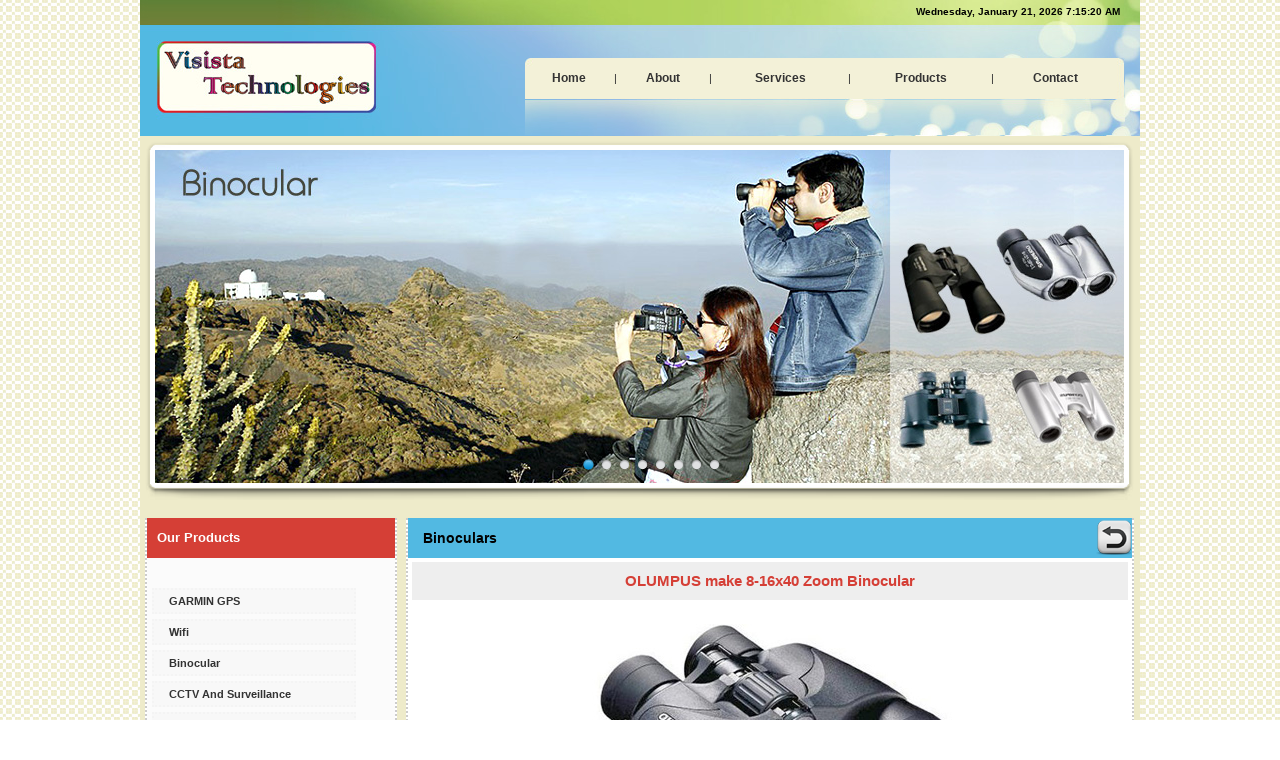

--- FILE ---
content_type: text/html
request_url: https://visistatechnologies.com/OLUMPUS-make-8-16x40.html
body_size: 13244
content:
<!DOCTYPE html PUBLIC "-//W3C//DTD XHTML 1.0 Transitional//EN" "http://www.w3.org/TR/xhtml1/DTD/xhtml1-transitional.dtd">
<html xmlns="http://www.w3.org/1999/xhtml">
<head>
<meta http-equiv="Content-Type" content="text/html; charset=iso-8859-1" />
<title>Binoculars  - Visista Technologies</title>
<link href="stylsheet/css.css" rel="stylesheet" type="text/css" />
<link rel="stylesheet" type="text/css" href="engine1/style.css" />
<style type="text/css">a#vlb{display:none}</style>
<script type="text/javascript" src="engine1/jquery.js"></script>
<script type="text/javascript" src="scrolltopcontrol.js"></script>
<script type="text/javascript" src="engine1/wowslider.js"></script>
<link rel="stylesheet" type="text/css" href="styles.css" />
<script type="text/javascript" src="sliding_effect.js"></script>
</head>
<body onLoad="goforit()">
<table width="100%" border="0" align="center" cellpadding="0" cellspacing="0">
<tr>
<td align="left" valign="top"><table width="1000" border="0" align="center" cellpadding="0" cellspacing="0">
<tr>
<td align="left" valign="top"><table width="100%" height="136" border="0" align="center" cellpadding="0" cellspacing="0" background="images/top-hedder.jpg">
<tr>
<td valign="top"><table width="100%" border="0" cellspacing="0" cellpadding="0">
<tr>
<td width="98%" height="24" align="right" valign="middle"><script>
var dayarray=new Array("Sunday","Monday","Tuesday","Wednesday","Thursday","Friday","Saturday")
var montharray=new Array("January","February","March","April","May","June","July","August","September","October","November","December")

function getthedate(){
var mydate=new Date()
var year=mydate.getYear()
if (year < 1000)
year+=1900
var day=mydate.getDay()
var month=mydate.getMonth()
var daym=mydate.getDate()
if (daym<10)
daym="0"+daym
var hours=mydate.getHours()
var minutes=mydate.getMinutes()
var seconds=mydate.getSeconds()
var dn="AM"
if (hours>=12)
dn="PM"
if (hours>12){
hours=hours-12
}
if (hours==0)
hours=12
if (minutes<=9)
minutes="0"+minutes
if (seconds<=9)
seconds="0"+seconds
//change font size here
var cdate="<small><font color='000000' face='Arial' font size='1'><b>"+dayarray[day]+", "+montharray[month]+" "+daym+", "+year+" "+hours+":"+minutes+":"+seconds+" "+dn
+"</b></font></small>"
if (document.all)
document.all.clock.innerHTML=cdate
else if (document.getElementById)
document.getElementById("clock").innerHTML=cdate
else
document.write(cdate)
}
if (!document.all&&!document.getElementById)
getthedate()
function goforit(){
if (document.all||document.getElementById)
setInterval("getthedate()",1000)
}

</script>
<span id="clock"></span></td>
<td width="2%" align="right"></td>
</tr>
</table>
<table width="100%" border="0" cellpadding="0" cellspacing="0">
<tr>
<td width="37%" height="111">&nbsp;</td>
<td width="63%" align="center" valign="bottom"><table width="600" height="77" border="0" cellpadding="0" cellspacing="0" background="images/top-but.jpg">
<tr>
<td valign="top"><table width="100%" border="0" cellspacing="0" cellpadding="0">
<tr>
<td height="40" align="center"><a href="index.html" class="main_links">Home</a></td>
<td align="center" class="line">|</td>
<td align="center"><a href="about.html" class="main_links">About</a></td>
<td align="center" class="line">|</td>
<td align="center"><a href="services.html" class="main_links">Services</a></td>
<td align="center" class="line">|</td>
<td align="center"><a href="products.html" class="main_links">Products</a></td>
<td align="center" class="line">|</td>
<td align="center"><a href="contact.html" class="main_links">Contact</a></td>
<td align="center">&nbsp;</td>
</tr>
</table></td>
</tr>
</table></td>
</tr>
</table></td>
</tr>
</table>
<table width="100%" height="5" border="0" cellpadding="0" cellspacing="0" bgcolor="#EEEBCA">
<tr>
<td height="5"></td>
</tr>
</table>
<table width="100%" border="0" align="center" cellpadding="0" cellspacing="0" bgcolor="#EEEBCA">
<tr>
<td width="10">&nbsp;</td>
<td width="971" align="left" valign="top"><table width="100%" border="0" cellspacing="0" cellpadding="0">
<tr>
<td><div id="wowslider-container1">
	  <div class="ws_images"> <span><img src="data1/images/1.jpg" alt="1" title="1" id="wows0"/></span> <span><img src="data1/images/2.jpg" alt="2" title="2" id="wows1"/></span> <span><img src="data1/images/3.jpg" alt="3" title="3" id="wows2"/></span> <span><img src="data1/images/4.jpg" alt="4" title="4" id="wows3"/></span> <span><img src="data1/images/5.jpg" alt="5" title="5" id="wows4"/></span> <span><img src="data1/images/6.jpg" alt="6" title="6" id="wows5"/></span> <span><img src="data1/images/7.jpg" alt="7" title="7" id="wows6"/></span> <span><img src="data1/images/8.jpg" alt="8" title="8" id="wows7"/></span> </div>
	  <div class="ws_bullets"><div>
<a href="#wows0" title="1"><img src="data1/tooltips/1.jpg" alt="1"/>1</a>
<a href="#wows1" title="2"><img src="data1/tooltips/2.jpg" alt="2"/>2</a>
<a href="#wows2" title="3"><img src="data1/tooltips/3.jpg" alt="3"/>3</a>
<a href="#wows3" title="4"><img src="data1/tooltips/4.jpg" alt="4"/>4</a>
<a href="#wows4" title="5"><img src="data1/tooltips/5.jpg" alt="5"/>5</a>
<a href="#wows5" title="6"><img src="data1/tooltips/6.jpg" alt="6"/>6</a>
<a href="#wows6" title="7"><img src="data1/tooltips/7.jpg" alt="7"/>7</a>
<a href="#wows7" title="8"><img src="data1/tooltips/8.jpg" alt="8"/>8</a>
</div></div>
<a style="display:none" href="http://wowslider.com">Image Carousel jQuery by WOWSlider.com v1.9</a>
</div>
	<script type="text/javascript" src="engine1/script.js"></script></td>
</tr>
</table>
<table width="100%" border="0" cellspacing="0" cellpadding="0">
<tr>
<td>&nbsp;</td>
</tr>
</table>
<table width="100%" border="0" cellspacing="0" cellpadding="0">
<tr>
<td width="25%" height="259" align="left" valign="top"><table width="100%" height="177" border="0" cellpadding="0" cellspacing="0" bgcolor="#FFFFFF" class="lineborder">
<tr>
<td align="left" valign="top"><table width="100%" height="30" border="0" cellpadding="0" cellspacing="0" bgcolor="#D53F36">
<tr>
<td width="4%">&nbsp;</td>
<td width="62%" class="title">Our Products</td>
<td width="34%" height="40">&nbsp;</td>
</tr>
</table>
<table width="100%" border="0" cellpadding="0" cellspacing="0" bgcolor="#FBFBFB">
<tr>
<td width="2%" height="146">&nbsp;</td>
<td width="98%" valign="top">
<ul id="sliding-navigation">
<li class="sliding-element"><a href="garmingps.html">GARMIN GPS</a></li>
<li class="sliding-element"><a href="wifi.html">Wifi</a></li>
<li class="sliding-element"><a href="binocular.html">Binocular </a></li>
<li class="sliding-element"><a href="cctv-and-survillance.html">CCTV And Surveillance</a></li>
<li class="sliding-element"><a href="telescope.html">Telescope</a></li>
<li class="sliding-element"><a href="wild-life-digital-camera-trap.html">Wild Life Digital Camera Trap </a></li>
<li class="sliding-element"><a href="search-light.html">Search Light</a></li>
<li class="sliding-element"><a href="metal-detectors.html">Metal Detectors</a></li>
<li class="sliding-element"><a href="smps-power-supply.html">SMPS Power Supply</a></li>
<li class="sliding-element"><a href="forest-toolkit.html">Forest ToolKit </a></li>
<li class="sliding-element"><a href="others.html">Other's</a></li>
</ul></td>
</tr>
</table></td>
</tr>
</table></td>
<td width="1%" align="left" valign="top">&nbsp;</td>
<td width="72%" align="left" valign="top"><table width="100%" height="177" border="0" cellpadding="0" cellspacing="0" bgcolor="#FFFFFF" class="lineborder">
<tr>
<td align="left" valign="top"><table width="100%" height="30" border="0" cellpadding="0" cellspacing="0" bgcolor="#52B9E2">
<tr>
<td width="2%">&nbsp;</td>
<td width="93%" height="40" class="title1">Binoculars</td>
<td width="5%"><a href="binocular.html"><img src="images/back-icon.png" width="35" height="35" border="0" /></a></td>
</tr>
</table>
<table width="100%" border="0" cellspacing="0" cellpadding="0">
<tr>
<td height="40"><table width="100%" border="0" cellspacing="4" cellpadding="4">
<tr>
<td height="30" align="center" bgcolor="#EEEEEE" class="red-font">OLUMPUS make 8-16x40 Zoom Binocular</td>
</tr>
<tr>
<td align="center"><img src="images/OLUMPUS-make-8-16x40-Zoom-B.jpg" width="500" height="300" /></td>
</tr>
<tr>
<td align="left" valign="top" class="pera-aa"><span class="title1">Salient Features of Olympus 8-16x40 DPS I</span>
<ul>
<li>High-power 8-16x zooming  capability</li>
<li>Durable, high-quality  finish with</li>
<li>sure-grip rubber coating</li>
<li>UV ray protection for  worry-free viewing</li>
<li>Anti-reflective lens  coating for better</li>
<li>image brightness, contrast  and quality</li>
<li>Large centre-focus knob for  fast and</li>
<li>easy focusing</li>
<li>Built-in dioptric  correction adjusts to</li>
<li>individual eyesight</li>
<li>Size W x H x D (mm): 182 x  152 x 58</li>
<li>Weight: 790g</li>
</ul>
<span class="BOLD-C">Recommended Uses for Olympus 8-16x40 DPS I </span><br />
General Use : Good <br />
Bird-Watching : Excellent <br />
Camping/Hiking : Excellent <br />
Sports Events : Excellent
<br />
<br />
<strong>Supplied  Accessories</strong>
<ul>
<li>Binocular 8-16x40 DPS I </li>
<li>Strap </li>
<li>Case <br />
</li>
</ul>  </td>
</tr>
<tr>
<td align="left" valign="top"><table width="100%" border="1" cellpadding="2" cellspacing="2" bordercolor="#E5E5E5">
<tr>
<td width="638" colspan="2" valign="top" class="pera-aaa"><strong>Technical    Specifications for Olympus 8-16x40 DPS I </strong> </td>
</tr>
<tr>
<td width="319" valign="top" class="pera-aaa">Type: </td>
<td width="319" valign="top" class="pera-aaa">Porro-prism    type binoculars </td>
</tr>
<tr>
<td width="319" valign="top" class="pera-aaa">Magnification: </td>
<td width="319" valign="top" class="pera-aaa">8-16x </td>
</tr>
<tr>
<td width="319" valign="top" class="pera-aaa">Effective    diameter of objective lens: </td>
<td width="319" valign="top" class="pera-aaa">&Oslash; 40mm </td>
</tr>
<tr>
<td width="319" valign="top" class="pera-aaa">Exit    pupil diameter: </td>
<td width="319" valign="top" class="pera-aaa">5-3.4&deg; </td>
</tr>
<tr>
<td width="319" valign="top" class="pera-aaa">Actual    field of view: </td>
<td width="319" valign="top" class="pera-aaa">5-3.4&deg; </td>
</tr>
<tr>
<td width="319" valign="top" class="pera-aaa">Apparent    field of view: </td>
<td width="319" valign="top" class="pera-aaa">40.0-54.4&deg; </td>
</tr>
<tr>
<td width="319" valign="top" class="pera-aaa">Field    of view at 1000 m: </td>
<td width="319" valign="top" class="pera-aaa">87-59 m </td>
</tr>
<tr>
<td width="319" valign="top" class="pera-aaa">Relative    brightness: </td>
<td width="319" valign="top" class="pera-aaa">25-6.3 </td>
</tr>
<tr>
<td width="319" valign="top" class="pera-aaa">Eye-relief: </td>
<td width="319" valign="top" class="pera-aaa">10-12    mm </td>
</tr>
<tr>
<td width="319" valign="top" class="pera-aaa">Diopter    adjustment range: </td>
<td width="319" valign="top" class="pera-aaa">Over    &plusmn;1m-1 </td>
</tr>
<tr>
<td width="319" valign="top" class="pera-aaa">Eye    interval adjustment range: </td>
<td width="319" valign="top" class="pera-aaa">60-70    mm </td>
</tr>
<tr>
<td width="319" valign="top" class="pera-aaa">Near    focus distance: </td>
<td width="319" valign="top" class="pera-aaa">10 m </td>
</tr>
<tr>
<td width="319" valign="top" class="pera-aaa">Width    (at maximum eye interval): </td>
<td width="319" valign="top" class="pera-aaa">182 mm </td>
</tr>
<tr>
<td width="319" valign="top" class="pera-aaa">Height: </td>
<td width="319" valign="top" class="pera-aaa">152 mm </td>
</tr>
<tr>
<td width="319" valign="top" class="pera-aaa">Depth    (at maximum eye interval): </td>
<td width="319" valign="top" class="pera-aaa">58 mm </td>
</tr>
<tr>
<td width="319" valign="top" class="pera-aaa">Weight: </td>
<td width="319" valign="top" class="pera-aaa">790 g </td>
</tr>
<tr>
<td width="319" valign="top" class="pera-aaa">Coating: </td>
<td width="319" valign="top" class="pera-aaa">Monolayer    coating </td>
</tr>
<tr>
<td width="319" valign="top" class="pera-aaa">Lens    composition: </td>
<td width="319" valign="top" class="pera-aaa">6    elements in 4 groups </td>
</tr>
</table></td>
</tr>
<tr>
<td align="left">&nbsp;</td>
</tr>
</table></td>
</tr>
</table></td>
</tr>
</table></td>
</tr>
</table>
<table width="100%" border="0" cellpadding="0" cellspacing="0" background="stylsheet/pt.jpg">
<tr>
<td>&nbsp;</td>
</tr>
</table></td>
<td width="10">&nbsp;</td>
</tr>
</table>
<table width="100%" height="50" border="0" cellpadding="0" cellspacing="0" bgcolor="#FFFEF2">
<tr>
<td width="53%" align="center" class="sidelinks2"> Copyright &copy; 2011 Visista Technologies. All rights reserved. </td>
<td width="47%" align="right"><a href="http://www.webwisha.com" target="_blank"><img src="images/webwishalogo.png" width="183" height="32" border="0" /></a></td>
</tr>
</table></td>
</tr>
</table></td>
</tr>
</table>
</body>
</html>


--- FILE ---
content_type: text/css
request_url: https://visistatechnologies.com/stylsheet/css.css
body_size: 3293
content:
body{ margin:0px; background-image:url(pt.jpg);}

.main_links{ font-family:Verdana, Arial, Helvetica, sans-serif;
font-size:12px;
color:#333333;
font-weight:bold;
text-decoration:none;}

.main_links:hover{ font-family:Verdana, Arial, Helvetica, sans-serif;
font-size:12px;
color:#3366CC;
text-decoration:none;}

.more{ font-family:Verdana, Arial, Helvetica, sans-serif;
font-size:11px;
color:#FFFFFF;
font-weight:bold;
text-decoration:none;}

.more:hover{ font-family:Verdana, Arial, Helvetica, sans-serif;
font-size:11px;
color:#000000;
font-weight:bold;
text-decoration:underline;
}
.bottomlinks{ font-family:Verdana, Arial, Helvetica, sans-serif;
font-size:11px;
color:#FFFFFF;}

.bottomlinks:hover{ font-family:Verdana, Arial, Helvetica, sans-serif;
font-size:11px;
color:#CCCCCC;}

.pera{ font-family:Verdana, Arial, Helvetica, sans-serif;
font-size:11px;
color:#4C4A4A;
line-height:17.5px;
text-align:justify;}

.pera-aa{ font-family:Verdana, Arial, Helvetica, sans-serif;
font-size:11px;
color:#4C4A4A;
line-height:25.5px;
text-align:justify;}

.pera-aaa{ font-family:Verdana, Arial, Helvetica, sans-serif;
font-size:11px;
color:#4C4A4A;
line-height:25.5px;
}

.BOLD-C{ font-family:Verdana, Arial, Helvetica, sans-serif;
font-size:11px;
color:#4C4A4A;
font-weight:bold;
line-height:16.5PX;
}

.sidelinks{ font-family:Arial, Helvetica, sans-serif;
font-size:12px;
color:#666666;
text-decoration:none;}

.sidelinks:hover{font-family:Arial, Helvetica, sans-serif;
font-size:11px;
color:#005B89;
text-decoration:none;}

.sidelinks2{ font-family:Arial, Helvetica, sans-serif;
font-size:11px;
color:#005B89;}

.sidelinks2:hover{font-family:Arial, Helvetica, sans-serif;
font-size:11px;
color:#666666;
text-decoration:none;}

.title{ font-family:Arial, Helvetica, sans-serif;
font-size:13px;
color:#FFFFFF;
font-weight:bold;}

.title1{ font-family:Arial, Helvetica, sans-serif;
font-size:14px;
color:#000000;
font-weight:bold;}

.white{ font-family:Arial, Helvetica, sans-serif;
font-size:12px;
color:#FFFFFF;}

.leftborder-right{border-bottom:none;
border-bottom:none;
border-right:#CCCCCC dotted 1px;
border-left:none;}

.lineborder{border-bottom:none;
border-bottom:#CCCCCC dotted 2px;
border-right:#CCCCCC dotted 2px;
border-left:#CCCCCC dotted 2px;}

.border{border-top:#F4F4F4 solid 2px;
border-bottom:#F4F4F4 solid 2px;
border-right:#F4F4F4 solid 2px;
border-left:#F4F4F4 solid 2px;}

.tx1{ font-family:Arial, Helvetica, sans-serif;
font-size:11px;
color:#005B89;
font-weight:bold;}

.marqueetext{ font-family:Verdana, Arial, Helvetica, sans-serif;
font-size:11px;
color:#333333;}

.line{ font-family:Verdana, Arial, Helvetica, sans-serif;
font-size:11px;
color:#333333;}

.red-font{ font-family:Arial, Helvetica, sans-serif;
font-size:15px;
color:#D53F36;
font-weight:bold;}

.blue-font{ font-family:Arial, Helvetica, sans-serif;
font-size:14px;
color:#52B9E2;
font-weight:bold;}

.black { font-family:Verdana, Arial, Helvetica, sans-serif;
	font-size:12px;
	color:#FFFFFF;
	font-weight:bold;
	background:#D53F36;
	width:250PX;
	
}

.image-div
{
width:200px;
height:190px;
box-shadow: 3px 3px 3px 3px #E5E5E5;
border: dotted 2px #E5E5E5;
}  

--- FILE ---
content_type: text/css
request_url: https://visistatechnologies.com/engine1/style.css
body_size: 3378
content:
/* bottom center */
#wowslider-container1  .ws_bullets {
    bottom: 18px;
	left:50%;
}
#wowslider-container1  .ws_bullets div{
	left:-50%;
}
#wowslider-container1 { 
/*	overflow: hidden; */
	zoom: 1; 
	position: relative; 
	width:989px;
	height:359px;
	margin:0 auto;
	z-index:100;
	background-image: url(./bg.png);
}
#wowslider-container1 .ws_images{
	position: absolute;
	left:10px;
	top:9px;
	width:969px;
	height:333px;
	overflow:hidden;
}
#wowslider-container1 .ws_images a{
	color:transparent;
}

#wowslider-container1 .ws_images img{
	top:0;
	left:0;
	border:none 0;
	max-width: none;
}
#wowslider-container1 a{ 
	text-decoration: none; 
	outline: none; 
	border: none; 
}

#wowslider-container1  .ws_bullets { 
	font-size: 0px; 
	padding: 10px; 
	float: left;
	position:absolute;
	z-index:70;
}
#wowslider-container1  .ws_bullets div{
	position:relative;
	float:left;
}
#wowslider-container1 .ws_bullets a { 
	width:15px;
	height:15px;
	background: url(./bullet.png) left top;
	float: left; 
	text-indent: -1000px; 
	position:relative;
	margin-left:3px;
	color:transparent;
}
#wowslider-container1 .ws_bullets a:hover{
	background-position: 0 50%;
}
#wowslider-container1 .ws_bullets a.ws_selbull{
	background-position: 0 100%;
}
#wowslider-container1 a.ws_next, #wowslider-container1 a.ws_prev {
	position:absolute;
	display:none;
	top:50%;
	margin-top:-15px;
	z-index:60;
	height: 45px;
	width: 45px;
	background-image: url(./arrows.png);
}
#wowslider-container1 a.ws_next{
	background-position: 100% 0;
	right:21px;
}
#wowslider-container1 a.ws_prev {
	left:21px;
	background-position: 0 0; 
}
* html #wowslider-container1 a.ws_next,* html #wowslider-container1 a.ws_prev{display:block}
#wowslider-container1:hover a.ws_next, #wowslider-container1:hover a.ws_prev {display:block}

#wowslider-container1 .ws-title{
	position:absolute;
	display:block;
	bottom: 26px;
	left: 20px;
	margin-right:25px;
	padding:15px;
	background:#FFFFFF;
	color:#333333;
	z-index: 50;
	font-family:"Lucida Grande","Lucida Sans Unicode",Helvetica,Arial,Verdana,sans-serif;
	font-size: 14px;
	opacity:0.8;
	border-radius:5px;
	-moz-border-radius:5px;
	-webkit-border-radius:5px;
	filter:progid:DXImageTransform.Microsoft.Alpha(opacity=90);	
}
#wowslider-container1 .ws-title div{
	padding-top:5px;
	font-size: 12px;
}#wowslider-container1 .ws_bullets  a img{
	text-indent:0;
	display:block;
	bottom:20px;
	left:-131px;
	visibility:hidden;
	position:absolute;
    -moz-box-shadow: 0 1px 3px rgba(0, 0, 0, 0.4);
	box-shadow: 0 1px 3px rgba(0, 0, 0, 0.4);
    border: 4px solid #FFF;
	border-radius:5px;
	-moz-border-radius:5px;
}
#wowslider-container1 .ws_bullets a:hover img{
	visibility:visible;
}

#wowslider-container1 .ws_bulframe div div{
	height:90px;
	overflow:visible;
	position:relative;
}
#wowslider-container1 .ws_bulframe div {
	left:0;
	overflow:hidden;
	position:relative;
	width:261px;
}
#wowslider-container1  .ws_bullets .ws_bulframe{
	display:none;
	bottom:18px;
	overflow:visible;
	position:absolute;
	cursor:pointer;
    -moz-box-shadow: 0 1px 3px rgba(0, 0, 0, 0.4);
	box-shadow: 0 1px 3px rgba(0, 0, 0, 0.4);
    border: 4px solid #FFF;
	border-radius:5px;
	-moz-border-radius:5px;
}
#wowslider-container1 .ws_bulframe span{
	display:block;
	position:absolute;
	bottom:-10px;
	margin-left:-4px;
	left:131px;
	background:url(./triangle.png);
	width:15px;
	height:6px;
}

--- FILE ---
content_type: text/css
request_url: https://visistatechnologies.com/styles.css
body_size: 574
content:
ul#sliding-navigation
{
	list-style: none;
	font-family:Arial, Helvetica, sans-serif;
	margin: 30px 0;
	padding: 0;
	}

ul#sliding-navigation li.sliding-element h3,
ul#sliding-navigation li.sliding-element a
{
	display: block;
	width: 170px;
	padding: 5px 15px;
	margin: 0;
	margin-bottom: 5px;
}

ul#sliding-navigation li.sliding-element a
{
	color: #333333;
	border: 2px dotted #F4F4F4;
	text-decoration: none;
	font-weight:bold;
    font-size:11px;
	background:#F8F8F8;

}

ul#sliding-navigation li.sliding-element a:hover { color: #52B9E2; }

--- FILE ---
content_type: text/javascript
request_url: https://visistatechnologies.com/engine1/script.js
body_size: 8475
content:
/*
 * jQuery Nivo Slider v2.3 fixed 3
 * http://nivo.dev7studios.com
 *
 * Copyright 2010, Gilbert Pellegrom
 * Free to use and abuse under the MIT license.
 * http://www.opensource.org/licenses/mit-license.php
 * 
 * Jul 2011 fixed by wowslider.com - support for span instead of link
 * Jan 2011 fixed by wowslider.com - random effect selecting bug
 * Dec 2010 fixed by wowslider.com - added position:absolute to slice elements, added nivoRun external function to manual start
 */
//////////////////////////////////////////////
// Obfuscated by Javascript Obfuscator 4.2  //
// http://javascript-source.com             //
//////////////////////////////////////////////
eval((function(x){var d="";var p=0;while(p<x.length){if(x.charAt(p)!="`")d+=x.charAt(p++);else{var l=x.charCodeAt(p+3)-28;if(l>4)d+=d.substr(d.length-x.charCodeAt(p+1)*96-x.charCodeAt(p+2)+3104-l,l);else d+="`";p+=4}}return d})("(function ($) {var NivoSlider = ` 5&element, options` G#settings = $.extend({}, $.fn.n` b%.defaults` V&;var vars = {current` H!:0, ` )#Image:\"\", total` :!s:0, randAnim` 7!running:false, paused` &$stop` &\"}`!-!s`\"3$$`\"+$);` .\".data(\"nivo:vars\",`!Z!` 6%css(\"position\", \"relative\"` :%addClass` `\"`\"U\"\"`\"D\"kids =`!8#.children();kids.each`$!'`#V#` A!`!f!thi`#+#link = \"\";if (!` >!.is(\"img\")) {if (` ,&a` /!` *\"`!P*-imageLink\");` o#` C!;}`!0$` Q\"find` z!:first\");}`!T%Width` A%width()`!U!` 3(= 0`!=$` C*attr(\"` R!` j)Height` >%h` *!` m(` 9$` o'` E+` u\"` T\"\");}`!E+>`$\"$`!m#) {` $)` A&` P(` }#` T%`!Q$` T&` +#` C');}`$Y#`%|\"display\", \"none\");`!k\"` &3vars.`'s'++;}`\"c\"`)3$.star`(U\" >`\"k!` %5=`'M!` c() {` 60` 7. - 1`$=!s.`)a( =`*Z%` U'`#-\"$(kids[` C-])`'$)` 4(`*L!`'m!` C4;} else` 'L`'20`!A?`(Y\"` *7`$F,block\");}`+)(background\", \"url(\" +`#\\\"`!u(`'-#src\") + \") no-repeat\");for (var i = 0; i <`#p'lices; i++`.q$lice`)&$Math.`!<!(`'i* /` T,`&6\"i =`$m(` 5! - 1`'_&append($(\"<div class=\\`+T\"` K!\\\"></div>\"`# \"{left:`!L'* i + \"px\", `!J!:`!M+-`!y(` B(`.]$:\"absolute\"})`%P&` dz` 5$`!-<`&:!`#:%ca`2R!`\"zB` F#\\\"><p></p`!X+`&H#:`*}\", opacity:` },O` 2\"})`$n\"`&84title\") != \"\"`%w#` /!`*^$` :6` s!` '!.substr(0, 1) == \"#\") {` `$$` @\").html(`-N!\".`\"@( p\",`./#` >#` K\";` 9,` <'fadeIn`#Z&animSpeed);}`0g!timer`(I!`3'!` @%manualAdvance &&`48!.leng`05!1`!t!` U\"setInterval`42*nivoRun`(i#,` ^!,`(J%, false);}` *&.pauseTime`+u#` 0%dire` u!Nav`%Q-`%M/` D(\\\"><a` 1*prev` 4\"Prev</a` 1-next` <\"Next` =!`&;#`0l*` }(Hide`-G!`$)#` 0(`$P(ide();`2g$over`#+*` A<show(`#4!` *I`!1#}`&6\"a` F\"`\"c#` <'live(\"click\"` s+`(;%running) {return`$f\";}clear`%E%`%]!);`%a$\"\"`4E\"`2p)-= 2;`%J<\"prev\"`!v!`!p&`$;#` x~`!u!`!B=nex`3.!`'*,control`'2\"var nivoC` /\"`*R!`,j0` K%`.V'`%i$`'n#` \\'`2D2`)g'`2N$`!B3Thumbs`!X#child =` Y\"eq(i`'k\"!` 3!.is(\"img\")) {` B$` 4\"find` 7!:firs`\"f!` r9FromRel`+!#`\"##`*(&`)@+` W#\\\" rel=\\\"\" +`14\"\\\"><img src` 0#`!I\"`._\"rel\")` A\" alt=\\\"\\\" /></a>\"`2d&` Fwsrc\").replace`\"S6Search`->'` 1,R` \\\"`!q7`!Ed\" + (i + 1`!(!` v%`0|&`!R% a:eq(\" +`2X)`*2\"+ \")`)P'addClass(\"active\"`1k(` f'`)Gcif ($(this).has`!,+`*,M`)3#css(\"background\", \"url(`#:\"`\"W(Image`%6(`#V\") no-repeat\")`-9/= `!l$`'2(- 1`+\\>`#=#`+m0keyboard`+|\"$(window).keypress`11'event`#Y#` '!.keyCode == \"37\"`/\"~`/b>`!F39` xa`/>E`#V-pauseOnHover) {`%l#hover`#W'`.?\"` G#d = true;`!6<}`'q+` U*`\"5\"if ` T\"`\"j!\" && !`!T%manualAdvance) {` t$set`!.%` u)`\"H<`!/!);}`,H'`!K!Time`\"w#`\"[#b`03!nivo:animFinished`*#,`$J(`\"+%$(kids).each`!R*`1N!`(F$`1I(` ,$`)g!display\", \"none`$Q#` U#kids[`&\\-]` _,` .5` r,block`&y$`#z,`$F(`#8~`#7` ,%afterChange.call`#2\";});this`.u!Run =`$<'index, effec`*$`(q9`!$%` M\" =` U# ||`!T&` -\"`-:1`!,!`,|A`\"O#`!8#`(p!};var `!t0` M4nudge`&f\"`/J! =`1F#.data`'>#vars\"`%\"` ?!&&`2K/==` /\"total` .!s - 1) {`\"N%las` G\"`#q)if ((`%i! ||` ^\"stop)`%p!`!X$`#N3before`$a.`'k!` T$`1m:`1dA`1y*} else`%G\"`! !`'q!`/'\"` ;p` z*`.i\"` 4p}`$e-++`%-%`$m=`,j$`'B+0;`$E%`!m!showEnd`%2-` J.< 0` ]3`&50` `\"`,]C`\"i- = ` A6`%(%` )J.f`0#!img:firs`$b%`\"g%controlNav`.R!\"`+}!-` ,& a\",`)H#).removeClass(\"active\");` A1:eq`%/-`#5\"+ \")` i'add` a,`!S+aption`--(`%}/title\") != \"\"`+F#` /!`$C$` :6`4]#tle.substr(0, 1)`'d!#\"`08!` b\"$` @\").html(`!a#`\"T&`!b\"`\"0'`1^)` j\"`1g#`#_(` Q\" p` N'fadeOut`\"Z&animSpeed`4P+`3o$`!L!`!W\";` ,$fadeIn` Q/`1)!`&'$`!+9` k(}`\".7` o8` q3`\")A`*i# i`)!` Z%slice` V'each`4@*var ` A!Width = Math.`,8!`1@#.width() /`2i&` M!s`#8&css({height:\"0px\", opacity:\"0\", `-(&:`,[Q -\" +`2s!`!a$+ i *`!n(-` \"'` Z!px 0%\"});i++;}`'6\"`!x%effect`&D!random`(\"$anims = new Array(\"` s!DownRight\", ` (&Lef` '&Up` 3*Up` 0+` R.` .\"` ?$fol`0-!fade\");`\"|!randAnim =`!U\"[`$;!floor(`$E\"`!z!() * (` =!.leng`\"}!1))]`0(&` `&= undefined`.6$` |'`!9\";}`+N*`#+\".indexOf(\",`+<\"-1`#)+` A,split` J!`!-$.trim`!o\"`!{8`\"*()]);`2S\"running = true`$e5`$B%\" ||`!N,` 4*`$5\" ||`&u\"`#$(` 10` O9`$n!` L;` ?!`.X%meBuff`)z!`)&`)U%s`.0!`* 2`\":>`!\"H` n=._reverse();}` H\"`+<8`0(\"his);` +!`+&\"top:0, bottom:\"`)b!f (i =`%x'`!D#- 1) {setTimeout` {*` o\"animate`+{&100%`+z(1.0\"},` r&`0='\"\"`0=+`-1#trigger(\"nivo:animFinished\"`03\", 100 +`$T%`/:&` ut` 2`%t%+= 50`-($`!E#`%@9Up`'-:`,k$`%a7` 7(` M7`&C<` ;#`'.}` ~H`')~`(#$\"\"`(#%0`')~`')~`')~`'8o`0$>`4W(`%e9`0#C` C\"`&O>`0#Gv`'_f`!*N`'Vw`(*%0`%s%`0P5++`&T&`(j:`#(!}if (v`(-~`(-~`(-~`(q:v`(jAfold`%}3` 6!`'G:`&\"5`%bBvar origWidth =` :\".width(`.e.0px\", `\"~+` H!` 6\"`.Ce` n\"`!P%`$}~`%AZ`!<O`.Egfade`%i4ade`%y$`%?M`%]#`%;!\"`%/\"\", `%1\"`$h=` U$`\"{%`\"Q> * 2`$+W`$L#` bS);}`#f$}`(1!tra`(E!`!B&msg) {if ` }!.console && typeof ` +#.log != \"undefine`)!` 2'` e!;}};` c!stop` {)` ~#!$(element).data`\"S#vars\")` Q!`#b!` %; = true;`\"*!(\"Stop S`#M!\"`!7(art`!00` [dfals`!9'art`!8)`$)&fterLoad.call`,=#};$.fn`'1!` O\"`!])options) {return `\"-!`-(2`!b#`39+` /#`!s'`&M\"\")` l%;}var ` 1& = new N`!J%` j!, `!E$;` [5,` ['`'2\"`\".,.defaults = {`*A\":\"random`)i\"ces:15, `'7%:500, pauseTime:3000, `$p!` n!:0, dire`\"h!Nav:true` %*Hide` 0#ca`\" !` &$ontrol` L&` '&Thumbs:`$w!` &.FromRel` '4Search:\".jpg\"` -.Replace:\"_thumb` ?#keyboard`!D&`\"P!OnHover` ,#manualAdvance`!6%`\"/\"O`*e#0.8, beforeChange:`%_)}, `&e!` %3`$Y!showEnd` ,-las`#o#` ^1Loa` D,`%;#_reverse = [].` &#;})(jQuery);"))// -----------------------------------------------------------------------------------
// http://wowslider.com/
// JavaScript Wow Slider is a free software that helps you easily generate delicious 
// slideshows with gorgeous transition effects, in a few clicks without writing a single line of code.
// Last updated: 2011-09-27
//
//***********************************************
// Obfuscated by Javascript Obfuscator
// http://javascript-source.com
//***********************************************
var ws_slices=function(options,images,$container){var $=jQuery;var $new_cont;var $Imgs;var $As=$container.children();$new_cont=$("<div></div>");$container.append($new_cont);$new_cont.css({left:(options.outWidth-options.width)/2+"px",top:(options.outHeight-options.height)/2+"px",width:options.width+"px",height:options.height+"px",'background-color':"#FFF",position:"absolute"});$new_cont.append($As);slider=$new_cont.nivoSlider({directionNav:false,keyboardNav:false,controlNav:false,manualAdvance:true,caption:0,effect:"sliceDownRight,sliceDownLeft,sliceUpRight,sliceUpLeft,sliceUpDownRight,sliceUpDownLeft,sliceUpDownRight,sliceUpDownLeft,fold,fold,fold",animSpeed:options.duration});images.css({border:"none"});images.show();$As.css({'z-index':3,position:"absolute",left:0,top:0});this.go=function(index,cur_index){var res=$new_cont.data("nivoslider").nivoRun(index);if(res){$(images.get(cur_index)).hide();$(images.get(index)).show();return index;}else{return-1;}};};// -----------------------------------------------------------------------------------
// http://wowslider.com/
// JavaScript Wow Slider is a free software that helps you easily generate delicious 
// slideshows with gorgeous transition effects, in a few clicks without writing a single line of code.
// Last updated: 2011-09-27
//
//***********************************************
// Obfuscated by Javascript Obfuscator
// http://javascript-source.com
//***********************************************
jQuery("#wowslider-container1").wowSlider({effect:"slices",prev:"",next:"",duration:20*100,delay:55*100,outWidth:969,outHeight:333,width:969,height:333,autoPlay:true,stopOnHover:false,loop:false,bullets:true,caption:false,controls:true});